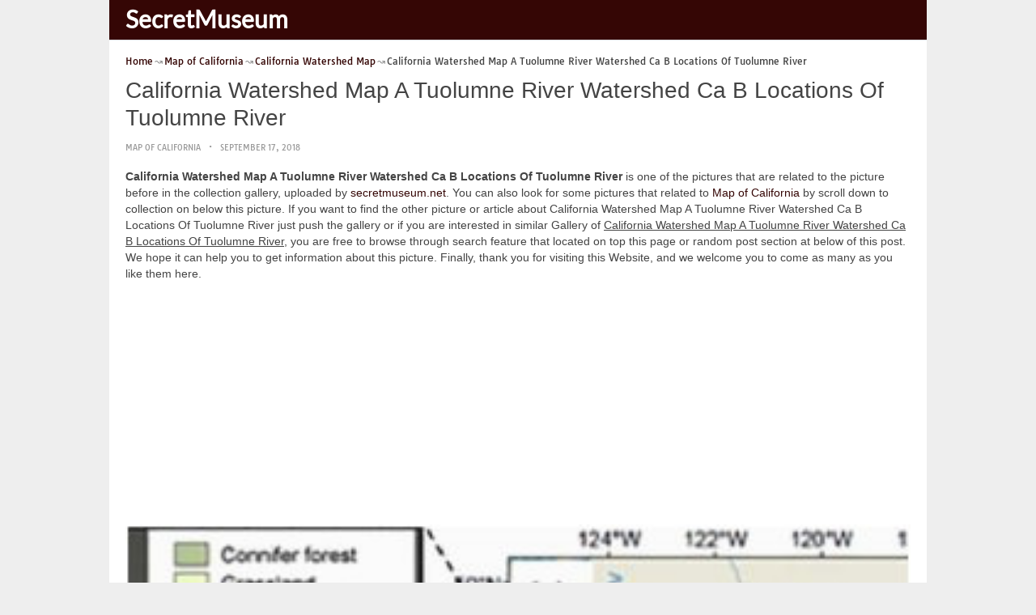

--- FILE ---
content_type: text/html; charset=utf-8
request_url: https://www.google.com/recaptcha/api2/aframe
body_size: 267
content:
<!DOCTYPE HTML><html><head><meta http-equiv="content-type" content="text/html; charset=UTF-8"></head><body><script nonce="Cwk_jv_deWYTQihHerDwwA">/** Anti-fraud and anti-abuse applications only. See google.com/recaptcha */ try{var clients={'sodar':'https://pagead2.googlesyndication.com/pagead/sodar?'};window.addEventListener("message",function(a){try{if(a.source===window.parent){var b=JSON.parse(a.data);var c=clients[b['id']];if(c){var d=document.createElement('img');d.src=c+b['params']+'&rc='+(localStorage.getItem("rc::a")?sessionStorage.getItem("rc::b"):"");window.document.body.appendChild(d);sessionStorage.setItem("rc::e",parseInt(sessionStorage.getItem("rc::e")||0)+1);localStorage.setItem("rc::h",'1769008378248');}}}catch(b){}});window.parent.postMessage("_grecaptcha_ready", "*");}catch(b){}</script></body></html>